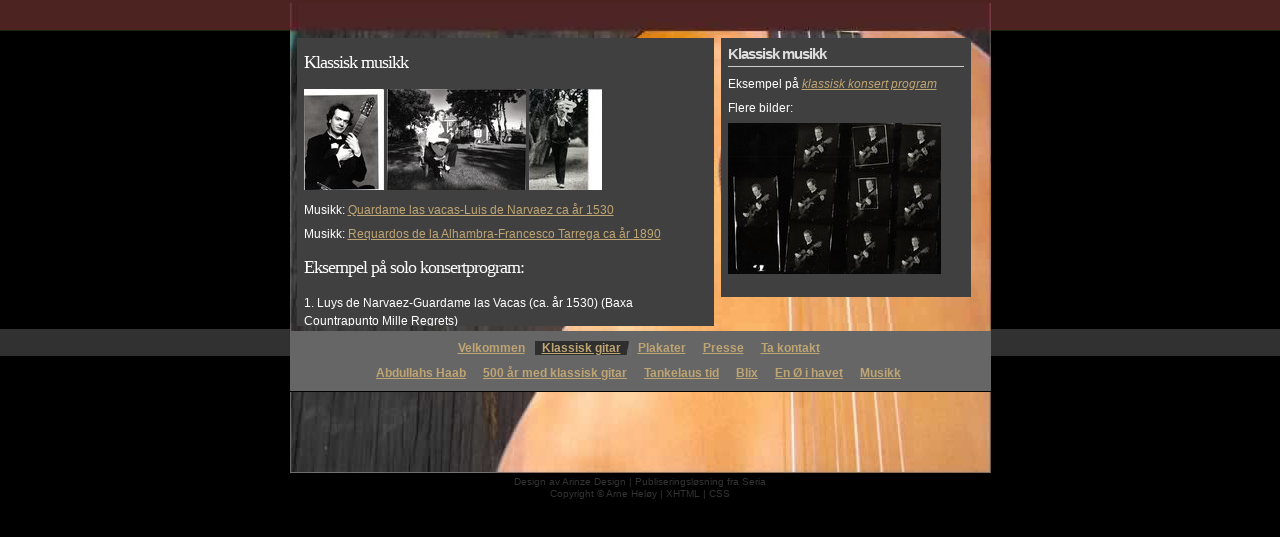

--- FILE ---
content_type: text/html
request_url: https://www.arveheloy.no/wips/1748162213/index.html
body_size: 2692
content:
<!DOCTYPE HTML PUBLIC "-//W3C//DTD HTML 4.01 Transitional//EN">
<html>
<head>
<!-- WIPS START HEAD ATTACHMENT
                             ''
        ('''' .|''|, '||''|  ||   '''|.
         `'') ||..||  ||     ||  .|''||
        `...' `|...  .||.   .||. `|..||.
-->


<style type="text/css">
	.wordDefinitionContainer {
		border: 1px solid black;
		background-color: #ffffff;
		color: #000000;
	}

	.wordDefinitionWord {
		border-bottom: 1px dotted #0000ff;
		cursor: default;
	}
		
</style>
<script type="text/javascript" src="../../js/swfobject.js"></script>
<script type="text/javascript" src="../../js/imgToFLV.js"></script>
<script type="text/javascript" src="../../js/ajax.js"></script>

<script type="text/javascript">
	function showDefinition(id, e) {
		var ow;
		if (document.getElementById('wordDefinition')) {
			ow = document.getElementById('wordDefinition');
		} else {
			ow = document.createElement('div');
			ow.className = 'wordDefinitionContainer';
			ow.id = 'wordDefinition';
		}

		ow.style.position = 'absolute';
		ow.style.padding = '10px';
		ow.innerHTML = '';
		ow.style.width = '40px';
		ow.style.height = '10px';
		ow.style.overflow = 'hidden';
		ow.style.top = (e.y + document.body.scrollTop) + 'px';
		ow.style.left = (e.x + document.body.scrollLeft) + 'px';
		ow.style.display='block';
		document.body.appendChild(ow);
		ajaxRequest('/admin/globalSettings/wordDefinitionOutput.php?id=' + id, definitionRecieved);
	}

	function hideDefinition() {
		var ow = document.getElementById('wordDefinition');
		if (ow) ow.style.display='none';
	}

	function definitionRecieved(definition) {
		if (definition) {
			var ow = document.getElementById('wordDefinition');
			ow.innerHTML = definition;
			ow.style.width = '';
			ow.style.height = '';
		}
	}

</script>
<script type='text/javascript' src='../../js/fastLoginX.js'></script>
<!-- WIPS STOP HEAD ATTACHMENT -->

	<title>Klassisk gitar</title>
	<meta http-equiv="Content-Type" content="text/html; charset=utf-8">
	<link rel="stylesheet" type="text/css" id="mainstyle" href="../../sites/a/arveheloy.no/designs/default/style.css">
	<link rel="stylesheet" type="text/css" href="../../sites/a/arveheloy.no/designs/default/page.css">
</head>


<body>
<center>
<div id="container">

<div style="height: 328px; position: relative;">

	<div id="header"> 
		<div class="maincontents"><div style='display: inline;' id='WIPSMAINCONTENTS' ><h2>Klassisk musikk</h2>
<p><a href="../../sites/a/arveheloy.no/files/643723.jpg"><img style="width: 80px; height: 101px;" src="../../sites/a/arveheloy.no/files/643723.jpg@resize=80x101" border="0" alt="" width="80" height="101" /></a>&nbsp;<a href="../../sites/a/arveheloy.no/files/758010468.jpg"><img style="width: 139px; height: 101px;" src="../../sites/a/arveheloy.no/files/758010468.jpg@resize=139x101" border="0" alt="" width="139" height="101" /></a>&nbsp;<a href="../../sites/a/arveheloy.no/files/775691061.jpg"><img style="width: 73px; height: 101px;" src="../../sites/a/arveheloy.no/files/775691061.jpg@resize=73x101" border="0" alt="" width="73" height="101" /></a></p>
<p>Musikk:&nbsp;<a title="Musikk snutt - Arve Hel&oslash;y - Quardame las vacas-Luis de Narvaez ca &aring;r 1530" href="../../sites/a/arveheloy.no/files/798805521.mp3">Quardame las vacas-Luis de Narvaez ca &aring;r 1530</a></p>
<p>Musikk: <a title="Musikk snutt - Arve Hel&oslash;y - Requardos de la Alhambra-Francesco Tarrega ca &aring;r 1890" href="../../sites/a/arveheloy.no/files/780433005.mp3" target="_blank">Requardos de la Alhambra-Francesco Tarrega ca &aring;r 1890</a></p>
<h2>Eksempel p&aring; solo konsertprogram:</h2>
<p>1. Luys de Narvaez-Guardame las Vacas (ca. &aring;r 1530)&nbsp;(Baxa Countrapunto&nbsp;Mille Regrets)</p>
<p>2. John Dowland-My lady Hunsdons Allemande</p>
<p>&nbsp;&nbsp;(ca. &aring;r 1690)Melancoly Galliard</p>
<p>&nbsp;&nbsp;&nbsp;&nbsp;&nbsp;&nbsp;&nbsp;&nbsp;&nbsp;&nbsp;&nbsp;&nbsp;&nbsp;&nbsp;&nbsp;&nbsp;&nbsp;&nbsp;&nbsp;&nbsp; Come again,sweet love</p>
<p>&nbsp;&nbsp;&nbsp;&nbsp;&nbsp;&nbsp;&nbsp;&nbsp;&nbsp;&nbsp;&nbsp;&nbsp;&nbsp;&nbsp;&nbsp;&nbsp;&nbsp;&nbsp;&nbsp;&nbsp; Lacrimae Pavane</p>
<p>&nbsp;</p>
<p>3. Johan Sebastian Bach-Preludium,Fuge og Allegro</p>
<p>&nbsp;&nbsp;&nbsp;&nbsp;&nbsp;&nbsp;&nbsp;&nbsp;&nbsp;&nbsp;&nbsp;&nbsp;&nbsp;&nbsp;&nbsp;&nbsp;&nbsp;&nbsp;&nbsp;&nbsp;&nbsp;&nbsp;&nbsp;&nbsp;&nbsp;&nbsp;&nbsp;&nbsp;&nbsp;&nbsp;&nbsp;&nbsp;Prelude,Gavott 1 og 2 fra luttsuite no.3</p>
<p>&nbsp;</p>
<p>4. Fernando Sor-Etyder</p>
<p>&nbsp;&nbsp;&nbsp;&nbsp;&nbsp;&nbsp;&nbsp;&nbsp;&nbsp;&nbsp;&nbsp;&nbsp;&nbsp;&nbsp;&nbsp;&nbsp;&nbsp;&nbsp;&nbsp;&nbsp; Andantino</p>
<p>&nbsp;&nbsp;&nbsp;&nbsp;&nbsp;&nbsp;&nbsp;&nbsp;&nbsp;&nbsp;&nbsp;&nbsp;&nbsp;&nbsp;&nbsp;&nbsp;&nbsp;&nbsp;&nbsp;&nbsp; Tema med variasjoner (Marlborough variasjonene)</p>
<p>&nbsp;</p>
<p>5. Francesco Tarrega-Adelite og La Grima</p>
<p>&nbsp;&nbsp;&nbsp;&nbsp;&nbsp;&nbsp;&nbsp;&nbsp;&nbsp;&nbsp;&nbsp;&nbsp;&nbsp;&nbsp;&nbsp;&nbsp;&nbsp;&nbsp;&nbsp;&nbsp;&nbsp;&nbsp;&nbsp;&nbsp;&nbsp;&nbsp;&nbsp;&nbsp;Requardos de la Alhambra</p>
<p>6. Catalan trad. arr. M.Llobet-El testamente de Amelia</p>
<p>&nbsp;&nbsp;&nbsp;&nbsp;&nbsp;&nbsp;&nbsp;&nbsp;&nbsp;&nbsp;&nbsp;&nbsp;&nbsp;&nbsp;&nbsp;&nbsp;&nbsp;&nbsp;&nbsp;&nbsp;&nbsp;&nbsp;&nbsp;&nbsp;&nbsp;&nbsp;&nbsp;&nbsp;&nbsp;&nbsp;&nbsp;&nbsp;&nbsp;&nbsp;&nbsp;&nbsp;&nbsp;&nbsp;&nbsp; El noy de la Mare</p>
<p>7. Moreno Torroba-Madronos</p>
<p>&nbsp;</p>
<p>8. Joaquin Turina-Fandaguillo</p>
<p>&nbsp;</p>
<p>9. Manuel de Falle-Homenaje(le Tomba de Claud Debusse)</p>
<p>&nbsp;</p>
<p>10. Heqtor Villa Lobos-Etyde nr.8</p>
<p>&nbsp;&nbsp;&nbsp;&nbsp;&nbsp;&nbsp;&nbsp;&nbsp;&nbsp;&nbsp;&nbsp;&nbsp;&nbsp;&nbsp;&nbsp;&nbsp;&nbsp;&nbsp;&nbsp;&nbsp;&nbsp;&nbsp;&nbsp;&nbsp;&nbsp;&nbsp;&nbsp;&nbsp;Prelude nr.1 og 5</p>
<p>&nbsp;</p>
<p>11. Leo Brouwer-Elogio de la Danza</p>
<p>&nbsp;</p>
<p>12. Arve-Gunnar Hel&oslash;y-Fantasier for moderne klassisk gitar og glassflasketopp</p></div></div>
	</div>
	<div class="hoyreblokk">
		<div id="block_PAGEBLOCKS" style="display: inline;"><div class='PAGEBLOCK'><h6 class="TITLE">Klassisk musikk</h6><div class="CONTENTS"><p>Eksempel på <a href="../../sites/a/arveheloy.no/files/90743435.jpg"><em>klassisk konsert program</em></a></p><p>Flere bilder:</p><p><a href="../../sites/a/arveheloy.no/files/812940142.jpg"><img src="../../sites/a/arveheloy.no/files/812940142.jpg@resize=213x151" border="0" alt="Arve Heløy" title="Arve Heløy" width="213" height="151" style="width: 213px; height: 151px" /></a></p></div></div></div>
	</div>	
</div>

	<div id="mainmenu">
		<ul id="TREEMENU" class="L1"><li class="L1I1"><a href="../51328741/index.html"><span>Velkommen</span></a></li><li class="L1I2 ACTIVE EXPANDED"><a href="index.html"><span>Klassisk&nbsp;gitar</span></a></li><li class="L1I3"><a href="../1239828976/index.html"><span>Plakater</span></a></li><li class="L1I4"><a href="../1167534228/index.html"><span>Presse</span></a></li><li class="L1I5"><a href="../605384647/index.html"><span>Ta&nbsp;kontakt<br></span></a></li>
<!-- <li class="L1I6 HASCHILDREN"><a href="../918446537/index.html"><span>Skjult&nbsp;side</span></a></li> -->
<li class="L1I7"><a href="../517918616/index.html"><span>Abdullahs&nbsp;Haab</span></a></li><li class="L1I8"><a href="../452981410/index.html"><span>500 år med klassisk gitar</span></a></li><li class="L1I9"><a href="../1406996593/index.html"><span>Tankelaus&nbsp;tid</span></a></li><li class="L1I10"><a href="../1734678663/index.html"><span>Blix</span></a></li><li class="L1I11"><a href="../1767525242/index.html"><span>En&nbsp;Ø&nbsp;i&nbsp;havet</span></a></li><li class="L1I12"><a href="../221688083/index.html"><span>Musikk</span></a></li></ul>
	</div>
		
	<div id="footer">
		Design av <a href="http://www.arinzedesign.com" target="_blank">Arinze Design</a> | 
		<a href="http://www.seria.no" target="_blank">Publiseringsl&oslash;sning fra Seria</a><br />
		Copyright &copy; Arne Hel&oslash;y | 
		<a href="http://validator.w3.org/check?uri=referer">XHTML</a> | 
		<a href="http://jigsaw.w3.org/css-validator/validator?uri=http://arveheloy.seria.no//sites/a/arveheloy.no/designs/default/page.css">CSS</a><br />
	</div>
</div>
  
</center>
<script type='text/javascript' src='../../js/aX.js'></script><script type='text/javascript' src='../../js/ajax.js'></script><script type='text/javascript' src='../../js/ajaxSite.js'></script></body>

</html>


--- FILE ---
content_type: text/css
request_url: https://www.arveheloy.no/sites/a/arveheloy.no/designs/default/style.css
body_size: 1608
content:
/*
arinze_01 CSS
Built by Arinze Design
--------------------
*/
/*please keep above info intact. Thanks! */

* {margin: 0; padding: 0;}
html {height: 100%; margin-bottom: 1px;}
body {height: 100%;}

/* Body Typeset
-------------------------- */
body {
	font: 76%/1.5em "Lucida Grande", "Lucida Sans Unicode", Arial, sans-serif;
	background:#000 url(files/back.gif);
	background-repeat: repeat-x;
	color: #666666;
	}

 h2, h3, h4, h5, h6, p, pre,
blockquote, ul, ol, dl, address {
    margin:  .5em 0;
    padding: 0;
	}

h2, h3, h4, h5, h6 {
	 font-family: "century gothic", arial, verdana;
	letter-spacing: -1px;
	padding-bottom: 3px;
	border-bottom: 1px solid #ccc;
	color: #CE6300;
	font-weight:normal;
	}


h2 { font-size: 164%; }
h3 { font-size: 145%; }
h4 { font-size: 118%; }
h5 { font-size: 100%;  }
h6 { font-size: 86%;  }

/* Layout
-------------------------- */

#container {
	width: 701px;
	padding-left: 0px;
	padding-right: 0px;
	margin: 0 auto;
	background: black;
	}
#header {
	height: 100px;
	background: url(files/top5.jpg);
	height:328px;
	color: #fff;
padding-top: 35px;
	background-repeat:no-repeat;
	/*border-bottom: 2px solid #cc0;*/
	}
#header h1 {
	border: 0;
		font-family:georgia;
	font-size:20px;
	color: #fff;
	margin-left: 0px;
	padding-left: 0px;
	padding-top: 1px;

	line-height: 29px;

	}
#header h2 {
	border: 0;
		font-family:georgia;
	font-size: 20px;
	color: #fff;
	margin-left: 0px;
	padding-left: 0px;
	padding-top: 1px;

	line-height: 29px;

	}
.indent {
 
margin-left:10px;
 }
#content {
	padding-left: 20px;
	padding-right: 20px;
	}
#footer {
width:701px;
	clear: both;
	position:relative;
	margin-left:auto;
	margin-right:auto;
	text-align:center;
	background: url(files/footer.jpg);
	color: #333;
height:76px;
font-size:10px;
	padding-top: 84px;
	background-repeat:no-repeat;
	padding-bottom: 10px;
	/*border-top: 2px solid #cc0;*/
	line-height: 1.2em;
	}


/* style features
-------------------------- */
.filearchive {
	width: 500px;
}
.filearchiveText {
	font-size: 11px;
	width: 100%;
	padding-left: 4px;
}

#mainmenu {
	/*border-bottom: 2px solid #cc0;*/
	font-family: "lucida grande", Arial, Helvetica, sans-serif;
	font-weight:bold;
	font-size: 85%;
	width:701px;
	padding-top: 5px;
	padding-bottom: 5px;
	background: #666666;
	text-align: center;
	}

#mainmenu ul {
	margin: 0px;
	padding: 0px;
	}

#mainmenu li {
	list-style: none;
	margin: 0px;
	padding: 0px;
	display: inline;
	}

#mainmenu li a {
	padding: 7px 10px 7px 7px;
	margin-bottom: 0px;
	border: 0px;
	color: #BFA573;
	}

#mainmenu li a:hover {
	background: transparent url(files/hover.jpg) top left;
	color: #987B45;
	/*border-bottom: 5px solid #cc0;*/
	}

#mainmenu li.here a:hover {
	background: transparent url(files/hover2.jpg) top right;
	color:#987B45;
	}

#mainmenu li.here a {
	background: transparent url(files/hover2.jpg) top right;
	color:#987B45;
	}
.ACTIVE {
	background: transparent url(files/hover2.jpg) top right;
	color:#987B45;
	}	



/* style features
-------------------------- */
small {font-size: 11px;}
strong, b {font-family: "Lucida Sans", "Lucida Grande", "Lucida Sans Unicode", Arial, sans-serif; font-size: .9em;}
.slogan {text-align: center;}
.success {color: #390;}
.error {color: #c00;}
.subdued {color: #666;}
.strike {color: #666; text-decoration:line-through;}
.highlight {background: #ffc; padding: 5px;}
.center {text-align: center;}
hr {margin: .5em 0;background:#eee;height:1px;color:#eee;border:none;clear:both;}

/* Lists
-------------------------- */
ul, ol {
	margin-left: 20px;
	padding-top: 4px;
	padding-bottom: 4px;
	}
li {
	padding-top: 1px;
	padding-bottom: 1px;
	margin-left: 7;
	}
.floatleft {
	float: left;
	margin: 0px 8px 2px 8px;
	border: 2px solid gray;
	padding: 2px;
}
.scrollbox {
	font-family:"lucida grande";
	padding-left:5px;
	padding-top:39px;
}
.textfield {
	color:#666666;
	background-color:black;
	font-family:verdana;
	font-weight:normal;
	font-size:10px;
	border:none;
}
.maincontents {
	height: 290px;
	width: 400px;
	color: #ffffff;
	background-repeat: no-repeat;
	padding-top: 0px;
	padding-left: 7px;

	overflow-x: hidden;
	overflow-y: scroll;
scrollbar-arrow-color: #BFA573;
scrollbar-base-color: #BFA573;
scrollbar-dark-shadow-color: #000;
scrollbar-track-color: #313131;
scrollbar-face-color: #666666;
scrollbar-shadow-color: #000000;
scrollbar-highlight-color: #ccc;
scrollbar-3d-light-color: #ccc; 

	/*border-bottom: 2px solid #cc0;*/

	}



/* Links
-------------------------- */
a, a:link, a:active {
	color: #BFA573;
	text-decoration: underline;
	}
a:hover {
	text-decoration: none;
	}
#header h1 a, #header h1 a:link, #header h1 a:visited {
	border: 0;

	color: #fff;
	}
	#header h2 a, #header h2 a:link, #header h2 a:visited {
	border: 0;

	color: #fff;
	}

#footer a, #footer a:link, #footer a:active {
	color: #333;
	
	font-size:10px;


	text-decoration: none;
	}
#footer a:hover {
	
	color: white;
	border-bottom: 2px solid white;
	}


.maincontents h1 {
	border: 0;
	font-family:georgia;
	font-size: 20px;
	color: #BFA573;
	margin-left: 0px;
	padding-left: 0px;
	padding-top: 1px;

	line-height: 29px;

	}
.maincontents h2 {
	border: 0;
	font-family:georgia;
	font-size: 18px;
	color: #BFA573;
	margin-left: 0px;
	padding-left: 0px;
	padding-top: 0px;

	line-height: 29px;

	}
.maincontents li {
	margin-left: 7;
	}
img {
	border: 0px solid black;
}


--- FILE ---
content_type: text/css
request_url: https://www.arveheloy.no/sites/a/arveheloy.no/designs/default/page.css
body_size: 1888
content:
/*
arinze_01 CSS
Built by Arinze Design
--------------------
*/
/*please keep above info intact. Thanks! */

* {margin: 0; padding: 0;}
html {height: 100%; margin-bottom: 1px;}
body {height: 100%;}

/* Body Typeset
-------------------------- */
body {
	font: 76%/1.5em "Lucida Grande", "Lucida Sans Unicode", Arial, sans-serif;
	background:#000 url(files/back.gif);
	background-repeat: repeat-x;
	color: #ffffff;
	overflow-x: hidden;
	overflow-y: hidden;
	}

 h2, h3, h4, h5, h6, p, pre,
blockquote, ul, ol, dl, address {
    margin:  .5em 0;
    padding: 0;

	}

h2, h3, h4, h5, h6 {
	 font-family: "century gothic", arial, verdana;
	letter-spacing: -1px;
	padding-bottom: 3px;
	border-bottom: 1px solid #ccc;
	color: #CE6300;
	font-weight:normal;
	}


h2 { font-size: 164%; }
h3 { font-size: 145%; }
h4 { font-size: 118%; }
h5 { font-size: 100%;  }
h6 { font-size: 86%;  }

/* Layout
-------------------------- */

#container {
	width: 701px;
	padding-left: 0px;
	padding-right: 0px;
	margin: 0 auto;
margin-top: 3px;
	background: black;
	text-align: left;
	}
#header {
	height:294px;
	color: #ffffff;
	background-repeat:no-repeat;
	/*border-bottom: 2px solid #cc0;*/
	}
#header h1 {
	border: 0;
	font-family:georgia;
	font-size: 20px;
	color: #ffffff;
	margin-left: 0px;
	padding-left: 0px;
	padding-top: 1px;

	line-height:29px;

	}
#header h2 {
	border: 0;
	font-family:georgia;
	font-size: 18px;
	color: #ffffff;
	margin-left: 0px;
	padding-left: 0px;
	padding-top: 1px;

	line-height: 29px;

}
.indent {
	margin-left:10px;
}
#content {
	padding-left: 20px;
	padding-right: 20px;
	}
#footer {
width:701px;
	clear: both;
	position:relative;
	margin-left:auto;
	margin-right:auto;
	text-align:center;
	background: url(files/footer.jpg);
	color: #333;
height:76px;
font-size:10px;
	padding-top: 84px;
	background-repeat:no-repeat;
	padding-bottom: 10px;
	/*border-top: 2px solid #cc0;*/
	line-height: 1.2em;
	}

/* Links
-------------------------- */
a, a:link, a:active {
/*	color: #333;*/
/*	border-bottom: 1px solid #AE1010;*/
	text-decoration: none;
	}
a:hover {
	color: #BFA573;
	text-decoration: underline;
/*	border-bottom: 5px solid #333;*/
	}
a:visited {
	color: #fff;
}

#header h1 a, #header h1 a:link, #header h1 a:visited {
	border: 0;

	color: #fff;
	}
	#header h2 a, #header h2 a:link, #header h2 a:visited {
	border: 0;

	color: #fff;
	}

#footer a, #footer a:link, #footer a:active {
	color: #333;
	
	font-size:10px;


	text-decoration: none;
	}
#footer a:hover {
	
	color: white;
	border-bottom: 2px solid white;
	}

/* style features
-------------------------- */
#mainmenu {
	border-bottom: 1px solid #000000;
	font-family: "lucida grande", Arial, Helvetica, sans-serif;
	font-weight:bold;
	
	font-size: 100%;
	width:701px;
	padding-top: 5px;
	padding-bottom: 5px;
	background: #666666;
	text-align: center;
	}

#mainmenu ul {
	margin: 0px;
	padding: 0px;
	}

#mainmenu li {
	list-style: none;
	margin: 0px;
	padding: 0px;
	display: inline;
line-height: 25px;
	}

#mainmenu li a {
	padding: 7px 10px 7px 7px;
	margin-bottom: 0;
	border: 0;
	color: #BFA573;
line-height: 25px;
}

#mainmenu li a span {
line-height: 25px;
}

#mainmenu li a:hover {
	background: transparent url(files/hover.jpg) top left;
	color: #987B45;
	/*border-bottom: 5px solid #cc0;*/
	}

#mainmenu li.here a:hover {
	background: transparent url(files/hover2.jpg) top right;
	color:#987B45;
	}

#mainmenu li.here a {
	background: transparent url(files/hover2.jpg) top right;
	color:#987B45;
	}
.ACTIVE {
	background: transparent url(files/hover2.jpg) top right;
	color: #987B45;
	}	

/* style features
-------------------------- */
small {font-size: 11px;}
strong, b {font-family: "Lucida Sans", "Lucida Grande", "Lucida Sans Unicode", Arial, sans-serif; font-size: .9em;}
.slogan {text-align: center;}
.success {color: #390;}
.error {color: #c00;}
.subdued {color: #666;}
.strike {color: #666; text-decoration:line-through;}
.highlight {background: #ffc; padding: 5px;}
.center {text-align: center;}
hr {margin: .5em 0;background:#eee;height:1px;color:#eee;border:none;clear:both;}

/* Lists
-------------------------- */
ul, ol {
	margin-left: 20px;
	padding-top: 4px;
	padding-bottom: 4px;
	}
li {
	
	padding-top: 1px;
	padding-bottom: 1px;
	}
	.floatleft {
float: left;
margin: 0px 8px 2px 8px;
border: 2px solid gray;
padding: 2px;

}
.scrollbox {

font-family:"lucida grande";
padding-left:5px;
padding-top:39px;
}
.textfield {
	color:#666666;
	background-color:black;
	font-family:verdana;
	font-weight:normal;
	font-size:10px;
	border:none;
	}
.maincontents {
	position:relative;
	
	/*fjern-height: 100px;*/
	/*fjern-background: url(files/top5.jpg);*/
	
	background-color: #404040;
	
	filter: alpha (opacity=83);
	-moz-opacity: 0.83;

	height: 288px;
	width: 400px;
	color: #ffffff;

	background-repeat: no-repeat;
	padding-top: 0px;
	padding-left: 7px;
	padding-right: 10px;
	margin-left: 7px;
	margin-bottom: 5px;

	overflow-x: hidden;
	overflow-y: scroll;
	scrollbar-arrow-color: #BFA573;
	scrollbar-base-color: #4E2425;
	scrollbar-dark-shadow-color: #000000;
	scrollbar-track-color: #313131;
	scrollbar-face-color: #666666;
	scrollbar-shadow-color: #BFA573;
	scrollbar-highlight-color: #aaaaaa;
	scrollbar-3d-light-color: #BFA573; 

	/*border-bottom: 2px solid #cc0;*/
	}
.maincontents a, a:link, a:active  {
	color: #BFA573;
	text-decoration: underline;
	}

.maincontents a:hover {
	text-decoration: none;
	}
.maincontents h1 {
	border: 0;
	font-family:georgia;
	font-size: 20px;
	color: #BFA573;
	margin-left: 0px;
	padding-left: 0px;
	padding-top: 1px;
	line-height: 29px;

	}
.maincontents h2 {
	border: 0;
	font-family:georgia;
	font-size: 18px;
	color: #BFA573;
	margin-left: 0px;
	padding-left: 0px;
	padding-top: 0px;

	line-height: 29px;
	}

.maincontents h3 {
	width: 200px;
	}

.maincontents li {
	margin-left: 7;
	}

.PAGEBLOCK {
	background-color: #404040;
	filter: alpha(opacity=98);
	-moz-opacity: 0.98;
	text-align: left;
	}

.PAGEBLOCK .TITLE {
	color: #dddddd;
	font-size: 120%;
	font-weight: bold;
	padding-top: 7px;
	margin-left: 7px;
	margin-right: 7px;
	}

.PAGEBLOCK .CONTENTS {
	margin-left: 7px;
	margin-right: 7px;
	padding-bottom: 7px;
}

.PAGEBLOCK img {
	margin-bottom: 10px;
}

.feedbackForm {
	font-size: 12px;
	color: #ffffff;
	filter: alpha(opacity=95);
	-moz-opacity: 0.95;
}

.hoyreblokk {
	position: absolute;
	top: 28px;
	right: 20px;
	width: 250px;
	height: 288px;
}


--- FILE ---
content_type: application/javascript
request_url: https://www.arveheloy.no/js/aX.js
body_size: 281
content:
var counter;
var oObjects = document.getElementsByTagName("object");

function waitReadyStateComplete() {
	if(document.readyState != "complete") self.setTimeout("waitReadyStateComplete()", 90);
	else for (counter = 0; counter < oObjects.length; counter++) {
//		if (oObjects[counter].className != 'wips') oObjects[counter].outerHTML=oObjects[counter].outerHTML;
	}
}

if((navigator.userAgent && navigator.userAgent.indexOf("MSIE")>=0)) waitReadyStateComplete();


--- FILE ---
content_type: application/javascript
request_url: https://www.arveheloy.no/js/imgToFLV.js
body_size: 779
content:
/**
*	COPYRIGHT 2007 (c) SERIA DA
*	- depends on swfobject.js being loaded first
*/
var imgToPlayers = new Array();
var imgToPlayersIds = new Array();
var imgToPlayerInit = false;
function imgToPlayer()
{
	if(imgToPlayerInit) return;
	imgToPlayerInit = true;

	var imgs = document.getElementsByTagName("IMG");
	for(i in imgs) if(imgs[i].tagName)
	{
		var src = imgs[i].src.split("?")[0];
		var ext = src.substring(src.length-4);
		switch(ext.toLowerCase())
		{
			case ".flv" : 
				var w, h;
				var span = document.createElement("SPAN");
				span.id = "autoid" + parseInt(Math.random()*1000000000);
				imgs[i].parentNode.insertBefore(span, imgs[i]);
				span.appendChild(imgs[i]);
				if(imgs[i].width) w = imgs[i].width;
				else if(imgs[i].style.width) w = parseInt(imgs[i].style.width);
				else w = 320;

				if(imgs[i].height) h = imgs[i].height;
				else if(imgs[i].style.height) h = parseInt(imgs[i].style.height);
				else h = 240;

				var p = new SWFObject("/js/swf/flvplayer.swf","player"+span.id, w, h,"6");
				p.addParam("allowfullscreen","true");
				p.addVariable("file",src+"?getVideo=fix.flv");
				p.addVariable("image",src);
				imgToPlayers[imgToPlayers.length] = p;
				imgToPlayersIds[imgToPlayersIds.length] = span.id;
		}
	}

	if(imgToPlayers.length>0)
		setTimeout(imgToPlayerStart, 1000);
}
function imgToPlayerStart()
{
	var i;
	for(i in imgToPlayers)
	{
		imgToPlayers[i].write(imgToPlayersIds[i]);
	}
}
function imgToPlayerReady()
{
	if(document.readyState=="complete")
		imgToPlayer();
}
if(document.addEventListener)
{
	document.addEventListener("DOMContentLoaded", imgToPlayer, false);
	document.addEventListener("load", imgToPlayer, false);
}
else
{
	document.attachEvent("onreadystatechange", imgToPlayerReady);
}
setTimeout(imgToPlayer, 1000);


--- FILE ---
content_type: application/javascript
request_url: https://www.arveheloy.no/js/fastLoginX.js
body_size: 295
content:
function fastLoginHandler(result)
{
	if(result)
	{
		document.location.href = document.location.href;
	}
}

function fastLoginX(event)
{
	if(!event)
		event = window.event;

	if(!document.wips)
		document.wips = function() {}


	if(event.keyCode == 27)
	{
		if(!document.wips.escInRow)
			document.wips.escInRow = 1;
		else
			document.wips.escInRow = document.wips.escInRow + 1;

		if(document.wips.escInRow == 3)
		{
			document.wips.escInRow = 0;

			top.location.href='/admin/?ref=' + escape(document.location.href) + '&iwips';

		}
		event.returnValue = false;
		return false;
	}
	else
	{
		document.wips.escInRow = 0;
	}
}

document.onkeydown = fastLoginX;

